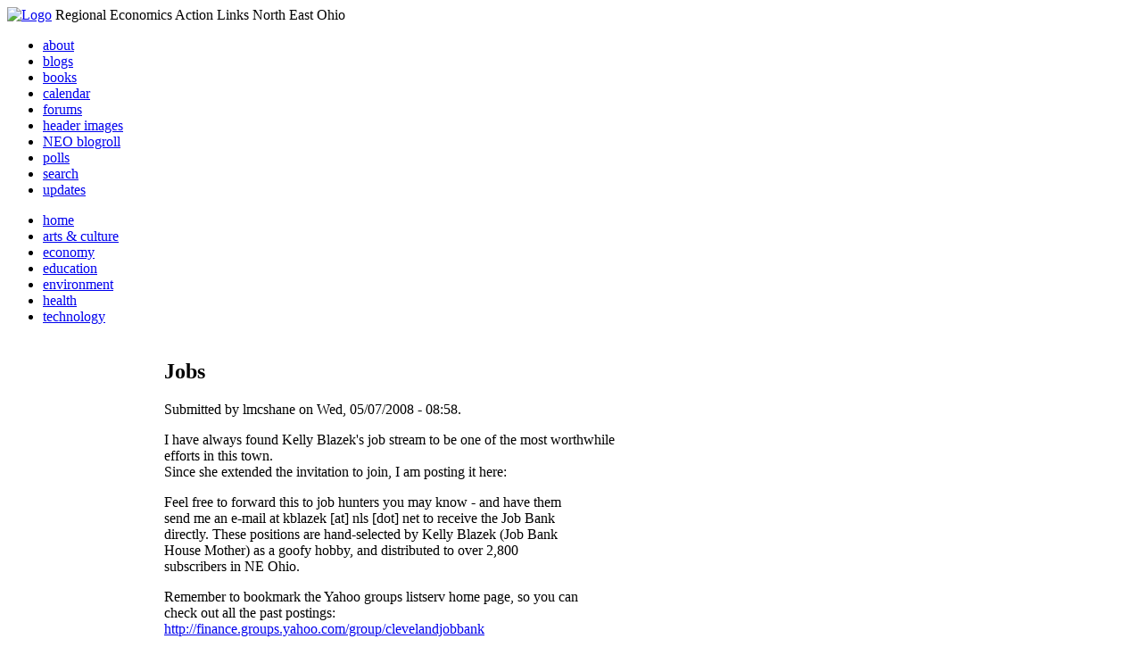

--- FILE ---
content_type: text/html; charset=utf-8
request_url: http://smtp.realneo.us/blog/lmcshane/jobs
body_size: 24601
content:
<!DOCTYPE html PUBLIC "-//W3C//DTD XHTML 1.0 Transitional//EN"
        "http://www.w3.org/TR/xhtml1/DTD/xhtml1-transitional.dtd">
<html xmlns="http://www.w3.org/1999/xhtml" lang="en" xml:lang="en">
<head>
<meta http-equiv="Content-Type" content="text/html; charset=utf-8" />
  <title>Jobs | REALNEO for all</title>
  <meta http-equiv="Content-Style-Type" content="text/css" />
  <meta http-equiv="Content-Type" content="text/html; charset=utf-8" />
<link rel="shortcut icon" href="/sites/realneo_theme_favicon.jpg" type="image/x-icon" />
  <style type="text/css" media="all">@import "/modules/aggregator/aggregator.css";</style>
<style type="text/css" media="all">@import "/modules/book/book.css";</style>
<style type="text/css" media="all">@import "/modules/node/node.css";</style>
<style type="text/css" media="all">@import "/modules/poll/poll.css";</style>
<style type="text/css" media="all">@import "/modules/system/defaults.css";</style>
<style type="text/css" media="all">@import "/modules/system/system.css";</style>
<style type="text/css" media="all">@import "/modules/user/user.css";</style>
<style type="text/css" media="all">@import "/sites/all/modules/cck/content.css";</style>
<style type="text/css" media="all">@import "/sites/all/modules/event/event.css";</style>
<style type="text/css" media="all">@import "/sites/all/modules/glossary/glossary.css";</style>
<style type="text/css" media="all">@import "/sites/all/modules/rsvp/rsvp.css";</style>
<style type="text/css" media="all">@import "/sites/all/modules/cck/fieldgroup.css";</style>
<style type="text/css" media="all">@import "/sites/all/modules/print/css/printlinks.css";</style>
<style type="text/css" media="all">@import "/modules/comment/comment.css";</style>
<style type="text/css" media="all">@import "/sites/realneo.us/themes/realneo_theme/style.css";</style>
  <script type="text/javascript" src="/misc/jquery.js"></script>
<script type="text/javascript" src="/misc/drupal.js"></script>
<script type="text/javascript" src="/sites/all/modules/dhtml_menu/dhtml_menu.js"></script>
<script type="text/javascript" src="/sites/all/modules/jquery_update/compat.js"></script>
<script type="text/javascript" src="/sites/all/modules/saveguard/saveguard.js"></script>
<script type="text/javascript" src="/sites/all/modules/spamspan/spamspan.compressed.js"></script>
<script type="text/javascript">Drupal.extend({ settings: { "dhtmlMenu": { "useEffects": 1 }, "saveguard": { "msg": "" }, "spamspan": { "m": "spamspan", "u": "u", "d": "d", "t": "t" } } });</script>
</head>
<body >
<div id="header">
      <a href="/" title="Index Page"><img src="/sites/realneo.us/files/realneo_theme_logo.crdownload" alt="Logo" /></a>
          <span id="site-slogan">Regional Economics Action Links North East Ohio</span>
    <br class="clear" />
</div>
<div id="top-nav">

<div id="secondary">
  <ul class="links"><li  class="first menu-1-1-3679"><a href="/About-REALNEO" class="menu-1-1-3679">about</a></li>
<li  class="menu-1-2-3679"><a href="/blog" class="menu-1-2-3679">blogs</a></li>
<li  class="menu-1-3-3679"><a href="/book" class="menu-1-3-3679">books</a></li>
<li  class="menu-1-4-3679"><a href="/event" class="menu-1-4-3679">calendar</a></li>
<li  class="menu-1-5-3679"><a href="/interests-for-a-sustainable-neo/sustainability" class="menu-1-5-3679">forums</a></li>
<li  class="menu-1-6-3679"><a href="/community-of-interest-links/realneo-header" class="menu-1-6-3679">header images</a></li>
<li  class="menu-1-7-3679"><a href="/aggregator" class="menu-1-7-3679">NEO blogroll</a></li>
<li  class="menu-1-8-3679"><a href="http://realneo.us/poll" title="realNEO polls" class="menu-1-8-3679">polls</a></li>
<li  class="menu-1-9-3679"><a href="/search" class="menu-1-9-3679">search</a></li>
<li  class="last menu-1-10-3679"><a href="/tracker" class="menu-1-10-3679">updates</a></li>
</ul></div>

<div id="primary">	
 <ul class="links"><li  class="first menu-1-1-3671"><a href="/" title="Home Page" class="menu-1-1-3671">home</a></li>
<li  class="menu-1-2-3671"><a href="/interests-for-a-sustainable-neo/arts-and-culture-0" class="menu-1-2-3671">arts &amp; culture</a></li>
<li  class="menu-1-3-3671"><a href="/interests-for-a-sustainable-neo/economy-0" class="menu-1-3-3671">economy</a></li>
<li  class="menu-1-4-3671"><a href="/interests-for-a-sustainable-neo/education-0" class="menu-1-4-3671">education</a></li>
<li  class="menu-1-5-3671"><a href="/interests-for-a-sustainable-neo/environment-0" class="menu-1-5-3671">environment</a></li>
<li  class="menu-1-6-3671"><a href="/interests-for-a-sustainable-neo/health-0" class="menu-1-6-3671">health</a></li>
<li  class="last menu-1-7-3671"><a href="/interests-for-a-sustainable-neo/technology-and-infrastructure-0" class="menu-1-7-3671">technology</a></li>
</ul></div>

</div>

<table id="content">
	<tr>
					<td class="sidebar" id="sidebar-left">
				<div id="block-search-0" class="block block-search">

  <h2>Search</h2>

  <div class="content"><form action="/blog/lmcshane/jobs"  accept-charset="UTF-8" method="post" id="search-block-form">
<div><div class="container-inline"><div class="form-item" id="edit-search-block-form-keys-wrapper">
 <input type="text" maxlength="128" name="search_block_form_keys" id="edit-search-block-form-keys"  size="15" value="" title="Enter the terms you wish to search for." class="form-text" />
</div>
<input type="submit" name="op" id="edit-submit" value="Search"  class="form-submit" />
<input type="hidden" name="form_id" id="edit-search-block-form" value="search_block_form"  />
</div>
</div></form>
</div>
</div>
<div id="block-user-0" class="block block-user">

  <h2>User login</h2>

  <div class="content"><form action="/blog/lmcshane/jobs?destination=node%2F4816"  accept-charset="UTF-8" method="post" id="user-login-form">
<div><div class="form-item" id="edit-name-wrapper">
 <label for="edit-name">Username: <span class="form-required" title="This field is required.">*</span></label>
 <input type="text" maxlength="60" name="name" id="edit-name"  size="15" value="" class="form-text required" />
</div>
<div class="form-item" id="edit-pass-wrapper">
 <label for="edit-pass">Password: <span class="form-required" title="This field is required.">*</span></label>
 <input type="password" name="pass" id="edit-pass"  maxlength="60"  size="15"  class="form-text required" />
</div>
<input type="submit" name="op" id="edit-submit" value="Log in"  class="form-submit" />
<div class="item-list"><ul><li><a href="/user/password" title="Request new password via e-mail.">Request new password</a></li></ul></div><input type="hidden" name="form_id" id="edit-user-login-block" value="user_login_block"  />

</div></form>
</div>
</div>
<div id="block-block-7" class="block block-block">

  <h2>Office of Citizen</h2>

  <div class="content"><div align="center">Rest in Peace,
<p><a href="/content/eternal-home-ed-hauser-realneo"> Eddy &quot;Citizen&quot; Hauser<br /> <img src="/sites/default/files/images/ed_hauser_tiny.jpg" alt="" /><br /> Read about Ed &hellip;</a></p>
</div>
</div>
</div>
<div id="block-dhtml_menu-1" class="block block-dhtml_menu">

  <h2>Navigation</h2>

  <div class="content">
<ul class="menu dhtml_menu menu-root">
<li class="menutitle expanded" id="menu-sub496" ><a href="/node/add">Create Content</a><div class="submenu" id="sub496" >

<ul class="menu dhtml_menu">
  <li class="leaf"><a href="/node/add" title="Post a Blog entry, Book page, Event, Forum topic, Image, Page, Poll, or Story">more...</a></li>

</ul>

</div>
</li>
  <li class="leaf"><a href="/tracker">Recent posts</a></li>
  <li class="leaf"><a href="/search">Search</a></li>
<li class="menutitle collapsed" id="menu-sub465" ><a href="/aggregator">News aggregator</a><div class="submenu" id="sub465" style="display: none;">

<ul class="menu dhtml_menu">
  <li class="leaf"><a href="/aggregator/sources">Sources</a></li>

</ul>

</div>
</li>

</ul>
</div>
</div>
<div id="block-user-2" class="block block-user">

  <h2>Who&#039;s new</h2>

  <div class="content"><div class="item-list"><ul><li>Randino</li><li>Fran</li><li>Audrey</li><li>glkanter</li><li>Slavic Village ...</li></ul></div></div>
</div>
<div id="block-node-0" class="block block-node">

  <h2>Subscribe</h2>

  <div class="content"><a href="/node/feed" class="feed-icon"><img src="/misc/feed.png" alt="Syndicate content" title="Syndicate content" width="16" height="16" /></a></div>
</div>
			</td>
				
				<td class="main-content" id="content-both">
									<h2 class="content-title">Jobs</h2>
												
								
								
								
				<!-- start main content -->
				<div class="node">
      <div class="info">Submitted by lmcshane on Wed, 05/07/2008 - 08:58.</div>
  <div class="content">
  <p>I have always found Kelly Blazek's job stream to be one of the most worthwhile efforts in this town.&nbsp; <br />Since she extended the invitation to join, I am posting it here:</p>
<p>Feel free to forward this to job hunters you may know - and have them <br />send me an e-mail at kblazek [at] nls [dot] net to receive the Job Bank <br />directly. These positions are hand-selected by Kelly Blazek (Job Bank <br />House Mother) as a goofy hobby, and distributed to over 2,800 <br />subscribers in NE Ohio. </p>
<p>Remember to bookmark the Yahoo groups listserv home page, so you can <br />check out all the past postings: <br /><a href="http://finance.groups.yahoo.com/group/clevelandjobbank" target="_blank">http://finance.groups.yahoo.com/group/clevelandjobbank</a> </p>
<p>P &nbsp;U &nbsp;B &nbsp;L &nbsp;I &nbsp;C &nbsp;  <br />R &nbsp;E &nbsp;L &nbsp;A &nbsp;T &nbsp;I &nbsp;O &nbsp;N &nbsp;S </p>
<p>PUBLIC RELATIONS ACCOUNT EXECUTIVE  FRISTOE &amp; CARLETON EXECUTIVE  <br />SEARCH <br />Reference Number: <a href="/callto:+101561519">01561519</a> <br />Leading Cleveland Integrated Marketing Communications Firm seeks a  <br />seasoned Public Relations Account Executive to lead F1000  <br />International clients. We are seeking: A passion for understanding  <br />business-to-business products technology marketing and communications  <br />challenges Exceptional writing and media relations skills and Solid  <br />account management skills. Responsibilities include: Managing  <br />multiple projects; working cooperatively with many bosses clients and  <br />colleagues; driving ongoing projects toward benchmark  <br />accomplishments; ensuring attention to detail deadlines and  <br />organization Writing about business-to-business technology complex  <br />ideas and issues in the form of white papers case histories technical  <br />articles newsletter articles annual reports speeches posters op-eds  <br />and/or e-mail pitches Developing media relations plans and securing  <br />opportunities for the client in trade and news media The successful  <br />person in this role will have many opportunities to grow in his/her  <br />career execute many different kinds of writing learn about business- <br />to-business products and technologies attend trade shows plan events  <br />as well as manage some public affairs initiatives. <br />Location: Cleveland, OH United States of America <br />Salary: $40,000.00 - $50,000.00 / $0.00/hr - $0.00/hr <br />Apply online at:  <br /><a href="http://employment.topechelon.com/web77391/jobseeker/sSetup.asp?" target="_blank">http://employment.topechelon.com/web77391/jobseeker/sSetup.asp?</a> <br />runsearch=1&amp;spJobAdId=<a href="/callto:+101561519">01561519</a> </p>
<p>M &nbsp;A &nbsp;R &nbsp;K &nbsp;E &nbsp;T &nbsp;I &nbsp;N &nbsp;G  </p>
<p>VICE PRESIDENT, MARKETING &amp; COMMUNICATIONS - CLEVELAND INSTITUTE OF  <br />ART <br />The Cleveland Institute of Art invites applications for the position  <br />of Vice President, Marketing &amp; Communications. Responsibilities  <br />include the strategic development and implementation of an integrated  <br />marketing communications and branding program to position The  <br />Cleveland Institute of Art as a national leader in visual arts  <br />education. The Vice President of Marketing and Communications  <br />supervises the marketing and communications team and manages the  <br />Institute's communications to and relationships with its numerous  <br />internal and external audiences. <br />The successful candidate will have a minimum of a bachelor's degree  <br />(master's desirable) and at least 8 to 10 years of relevant marketing  <br />and communications experience with proven abilities in branding  <br />strategies. It is preferred that the ideal candidate have art-related  <br />experience with some national and/or international exposure. He or  <br />she should be a strategic thinker/visionary-capable of developing and  <br />executing the overall marketing strategy and articulation of the  <br />Institute's brand consistent with the organization's mission and  <br />vision. <br />The Cleveland Institute of Art was established in 1882. Over the  <br />years it has earned a reputation for being among the top ten  <br />professional colleges of art and design in the country. It is  <br />accredited by North Central Association of Colleges and Schools and  <br />the National Association of Schools of Art and Design and is also a  <br />member of the Association of Independent Colleges of Art and Design  <br />and the Northeast Ohio Council on Higher Education. With an  <br />enrollment of about 500 students, the Institute itself is a small  <br />artistic community. <br />For additional information, please forward your CV or resume, or  <br />contact: <br />Larry Imely, President <br />paul/lawrence associates <br />1330 Corporate Drive <br />Hudson, OH 44236 USA <br />E-mail : limely [at] paul-lawrence [dot] com <br />Fax : <a href="/callto:+1330-463-0301">330-463-0301</a> </p>
<p>MARKETING MANAGER &nbsp;TWO POSITIONS OPEN - LUBRIZOL <br />Requisition ID &nbsp;1829 &nbsp; <br />Location &nbsp;Brecksville &nbsp; OH &nbsp; <br />&nbsp;Each position will interface across functions to facilitate and lead  <br />business initiatives that result in differentiating Lubrizol as a  <br />supplier in the coatings target markets. The successful candidate  <br />will develop a comprehensive understanding of current market trends  <br />and customer needs that result in product offerings and value  <br />propositions we can offer to drive profitable business growth.  <br />Open positions:  <br />1) Marketing Manager  Paints, Coatings, and Adhesives  <br />2) Marketing Manager  Graphic Arts  <br />DUTIES AND RESPONSIBILITIES:  <br /> Identify and develop target markets through value and opportunity  <br />analysis; take the necessary actions in order to become the  <br />differentiated leader.  <br /> Develop, obtain, understand and manage market trends and  <br />opportunities for customers in a proactive manner by understanding  <br />the customer's needs and business.  <br /> Determine strengths and build on those strengths by focusing on  <br />identifying new growth opportunities in order to migrate the  <br />Performance Coatings business to become a more proactive solutions  <br />provider leader.  <br /> Identify any gaps we may have with our current capabilities and  <br />develop action plans to address those gaps.  <br /> Lead and facilitate several business development growth projects.  <br /> Depending on the experience of the candidate, there is the  <br />potential for global responsibility and leadership of a small global  <br />team.  <br />SKILLS, QUALIFICATIONS, EXPERIENCE, SPECIAL PHYSICAL REQUIREMENTS:  <br /> Bachelor's degree in business, marketing, chemistry, or chemical  <br />engineering.  <br /> Minimum 8 years of strategic marketing and business development  <br />experience.  <br /> Commercial development acumen including value chain analysis,  <br />customer needs analyses, value proposition.  <br /> Excellent verbal and written communication skills.  <br /> Demonstrated leadership and team facilitating skills.  <br /> Demonstrated ability to work in a matrix organization and business  <br />team environment.  <br /> Strong leadership and interpersonal skills in order to drive  <br />results through cross functional environments.  <br />CONSIDERED A PLUS:  <br /> MBA.  <br /> Experience in the coatings and/or related industries.  <br /> International Experience.  <br />SALARY RANGE: $90,000 TO $150,000  <br />DOMESTIC RELOCATION  <br />BONUS ELIGIBLE &nbsp; <br />Apply online at: &nbsp; <br /><a href="https://lubrizol.recruitmax.com//main/careerportal/candidate_update.cf" target="_blank">https://lubrizol.recruitmax.com//main/careerportal/candidate_update.cf</a> <br />m?szOrderID=1829&amp;szCoverLetter=yes </p>
<p>COSE MARKETING COMMUNICATIONS MANAGER &nbsp;- GREATER CLEVELAND PARTNERSHIP <br />Job ID: MM508 &nbsp;Date Posted: &nbsp;04/30/2008 &nbsp; <br />Job Level: &nbsp;Experienced (3-5 Years) Shift: &nbsp;  <br />Reports To: &nbsp;Director, COSE Marketing Travel Involved: &nbsp;None  <br />Education: &nbsp;Bachelors Degree  <br />Salary: $45-50K Year,$50-55K Year,$55-60K  <br />The COSE Marketing Communications Manager (products and sales) serves  <br />as an account executive/project manager to oversee marketing  <br />communications, advertising and member communications needs for the  <br />products team including health insurance, workers' compensation,  <br />wellness, gas, electric, office supplies, and other products. The  <br />ideal candidate will work with internal clients to develop marketing  <br />communications plans to support the overall marketing strategy. <br />Essential Functions <br />Develop marketing communications plans to support COSE's overall  <br />strategic marketing plan, with emphasis on products and sales.  <br />Write and edit copy for marketing collateral pieces and e- <br />communications.  <br />Develop concepts to promote various products, seeing projects through  <br />from concept through completion.  <br />Provide creative and communications counsel to internal clients.  <br />Uphold and maintain adherence to identity guidelines.  <br />Manage heavy work flow and tight deadlines, often interacting with  <br />external vendors.  <br />Work with internal PR counsel on releases and promotion of various  <br />products.  <br />Ensure that projects are completed within budget.  <br />Track and report on results of marketing communications programs.  <br />Support Director of Marketing in segmenting, targeting, and  <br />identifying markets and development of pricing when necessary.  <br />Other job-related duties as assigned.  <br />PREFERRED EDUCATION, SKILLS AND EXPERIENCE: <br />3-7 years related work experience. (3 years of marketing  <br />communications experience required.)  <br />Bachelor's degree in marketing communications or related field.  <br />Long-term and short-term planning skills.  <br />Strong, demonstrated written and verbal communication skills.  <br />Customer service/account executive mindset and proven experience.  <br />Experience managing printed marketing communications materials,  <br />working from concept, writing, design to production.  <br />Must have hands-on experience developing and executing marketing  <br />plans.  <br />Ability to manage multiple clients and multiple projects,  <br />prioritizing workload as needed.  <br />Strong technology skills including high proficiency in MS Office  <br />Programs. &nbsp; <br />HOW TO APPLY <br />Please send your resume and cover letter with salary requirements to: <br />Greater Cleveland Partnership/COSE <br />Attn: Human Resources (MM508) <br />The Higbee Building <br />100 Public Square, Suite 210 <br />Cleveland, OH 44113 <br />careers [at] gcpartnership [dot] com <br />(Please include Job ID or title when applying for consideration. </p>
<p>MARKETING MANAGER &nbsp;- FORTEC MEDICAL <br />Date Posted: &nbsp;04/24/2008 &nbsp; <br />ForTec Medical, Inc. was founded in 1988 with the mission of  <br />supplying advanced medical laser systems to hospitals, surgical  <br />centers, and medical offices. Today, ForTec is the market leader in  <br />medical lasers, providing full service rental solutions on a &quot;per  <br />case&quot; basis and exceeding our customer's expectations through the  <br />delivery of customized medical laser services.  <br />This is an OUTSTANDING PROFESSIONAL OPPORTUNITY FOR an individual to  <br />manage ForTec's marketing and communication programs and support the  <br />Company's strategic direction and objectives. <br />Manages the development, implementation and distribution of marketing  <br />communications programs  <br />Collaborates with Director of Business Development on new product  <br />introductions to clients  <br />Monitors competitors' marketing activities and products  <br />Manages production costs and advertising expenditure  <br />Collaborates with sales management to develop effective marketing  <br />communications programs  <br />Coordinates marketing activities for all ForTec Companies  <br />Analyzes marketing initiatives and recommends changes  <br />Manages Corporate website design  <br />Coordinates successful trade shows and annual sales meeting  <br />Manages the activities of the Marketing Coordinator and Marketing  <br />Assistant  <br />Special projects as requested  <br />Qualifications <br />Bachelor's degree in marketing or related field required  <br />Five+ years experience in advertising, direct/electronic marketing,  <br />sales support and trade show coordination  <br />Healthcare experience preferred  <br />Previous supervisory experience required  <br />Experience with customer relationship management programs (CRM)  <br />preferred  <br />&nbsp;Working knowledge of Microsoft Office  <br />Knowledge of internet marketing  <br />Demonstrated ability to manage multiple projects and details  <br />simultaneously  <br />Performs well under pressure; delivers results; meets deadlines  <br />Creative and self-directed/motivated &nbsp; <br />Excellent oral and written communication skills &nbsp; <br />Apply to: &nbsp; nporcelli [at] fortecmedical [dot] com &nbsp; </p>
<p>PROMOTIONS COORDINATOR  CBS RADIO <br />CBS Radio is accepting applications for a Promotions Coordinator to  <br />assist in the promotion department. &nbsp;Responsibilities include  <br />implementing all aspects of contesting; creating client promotions,  <br />maintaining station databases, coordination of departmental  <br />communications systems, and coordinating and executing station on- <br />site promotions and live broadcasts, assist with updating website  <br />content (photos, graphics, event listings etc.). &nbsp;The most successful  <br />candidates will have solid organizational skills; ability to  <br />multitask in a fast-paced environment; strong written, verbal and  <br />interpersonal communications skills; creative ideas; and computer  <br />skills (Microsoft Word, Excel, Illustrator and Adobe Photoshop). Must  <br />have clean driving record. &nbsp; <br />We are looking for an outgoing, hard working and creative individual  <br />to join our promotions team. &nbsp;Responsibilities include working on  <br />location at radio station events, live broadcasts, interacting with  <br />listeners and some clerical duties. &nbsp; Ideal candidate is energetic,  <br />efficient and capable of multi-tasking in a lively fast paced  <br />environment.  <br />Requirements <br />The right candidate will be a team player who takes initiative with  <br />excellent written and verbal communication skills. All employees are  <br />expected to bring a positive attitude to the work place and be  <br />cheerful, cooperative and productive and to perform other such duties  <br />as may be required for the efficient operations of the stations. &nbsp;To  <br />perform this job successfully, you must be able to perform each  <br />essential duty satisfactorily. &nbsp;The right candidate: <br />Must be proficient in Microsoft Office (i.e. Word, Excel, Outlook,  <br />Power Point)  <br />Must be a professional and a proven team player with customer focus  <br />Must be able to work days/evenings/weekends <br />Great driving record required <br />College Degree preferred, marketing or communications a plus <br />Apply online at: <a href="http://www.cbsradio.com/" target="_blank">www.cbsradio.com</a> or to the stations at 1041 Huron  <br />Road, Cleveland, OH &nbsp;44115, attn: &nbsp;H/R Promotions &nbsp;CBS Radio is an  <br />Equal Opportunity Employer. </p>
<p>M &nbsp;E &nbsp;D &nbsp;I &nbsp;A &nbsp;, &nbsp; &nbsp; <br />W &nbsp;R &nbsp;I &nbsp;T &nbsp;I &nbsp;N &nbsp;G &nbsp;, <br />E &nbsp;D &nbsp;I &nbsp;T &nbsp;O &nbsp;R &nbsp;I &nbsp;A &nbsp;L </p>
<p>COPYWRITER  ROSENBERG ADVERTISING <br />Rosenberg Advertising, a mid-size agency located in Lakewood, Ohio,  <br />is looking for a full-time copywriter with two or more years agency  <br />experience. <br />This pivotal role requires someone with excellent writing skills, who  <br />can think creatively, likes brainstorming and works well within a  <br />team. A diverse workload includes writing for a variety of consumer,  <br />service and B2B accounts (both local and national) print, radio,  <br />television and online. <br />Competitive compensation. To learn more about us, visit  <br /><a href="http://www.rosenbergadv.com/" target="_blank">www.rosenbergadv.com</a>. Please send your resume and samples to  <br />rob [at] rosenbergadv [dot] com. </p>
<p>DIRECTOR OF MEDIA &nbsp;- POINT TO POINT COMMUNICATIONS <br />Date Posted: &nbsp;04/29/2008 &nbsp; <br />Location: Beachwood, OH US &nbsp;Job Type: &nbsp;Full Time &nbsp; <br />Have passion? Driven to grow your own media department? Let's talk!  <br />Point to Point, a nationally recognized Cleveland based advertising  <br />agency seeks a Director of Media. The ideal candidate is comfortable  <br />with the day-to-day details of planning/buying and driven to find new  <br />ways to connect to consumers and businesses.  <br />Candidates must have 10+ years of agency experience with a proven  <br />history of media leadership. Healthcare and building products  <br />knowledge is a plus.  <br />Please include your salary requirements in your cover letter.  <br />Contact: heyreadthis [at] buildamovement [dot] com  </p>
<p>MANAGING EDITOR - MEDICAL ECONOMICS <br />Medical Economics, a biweekly practice management magazine for  <br />physicians, seeks a Managing Editor to join its award-winning staff.  <br />Seeking a highly organized, deadline-conscious, &nbsp;self-starter.  <br />Minimum of 5 years experience. InDesign/InCopy and Word preferred. <br />Qualifications:  <br />The ideal candidate should have at least 5 years experience in the  <br />field of journalism, with a business (management, financial, or  <br />legal) and/or medical background preferred; <br />have a four-year degree in journalism, English, communications or  <br />other relevant field or commensurate experience; proficiency with  <br />desktop publishing software and knowledgeable <br />in the use of effective graphic design. The candidate also should  <br />possess excellent organizational skills, have the ability to work in  <br />a fast-paced, deadline-oriented environment;  <br />have excellent written and oral communication skills; be self- <br />motivated and able to work independently. <br />How to Apply: &nbsp;Interested? To apply for this position, please send  <br />your resume, cover letter, and 3 samples of your best work via e-mail  <br />as a text file or a Microsoft Word 6.0 document to: &nbsp; <br />jobsclev [at] advanstar [dot] com &nbsp; Reference job code: ME:MEDEC/TS <br />You may send your resume via mail to: <br />Barbara Nieser <br />Human Resources <br />24950 Country Club Blvd., Ste. 200 <br />North Olmsted, OH &nbsp;44070 <br />FAX: &nbsp;<a href="/callto:+1440-826-2805">440-826-2805</a> </p>
<p>SENIOR EDITOR - HEALTHCARE CENTRALIZED CONTENT GROUP - ADVANSTAR <br />Office Location: &nbsp;North Olmsted, OH <br />Advanstar Communications is seeking Senior Editors/Writers for the  <br />Centralized Content Group for the company's healthcare publications.  <br />Primary responsibilities include building positive <br />relationships with key opinion leaders and publicaton editors,  <br />interviewing/writing for a variety of media (print, audio, video,  <br />web), editing, proofing/copyediting, and covering conferences  <br />and other assignments. Expertise in physician, pharmacist, and/or  <br />managed care a big plus. <br />Qualifications: <br />Ideal candidate should have at least 5 years experience in the field  <br />of journalism, with a medical/clinical background preferred and/or  <br />expertise in business (management, financial,  <br />or legal): have four-year degree in journalism, English,  <br />communicatioins or other relevant field or commensurate experience;  <br />proficiency with desktop publishing software and  <br />knowledgeable in the use of effective graphic design. The candidate  <br />also should possess excellent organizational skills, have the ability  <br />to work in a fast-paced, deadline-oriented <br />environment; have excellent written and oral communications skills;  <br />be self-motivated and able to work independently and with minimal  <br />direction. <br />How to Apply: <br />Interested? To apply for this position, please send your resume,  <br />cover letter, and 3 samples of your best work via e-mail as a text  <br />file or a Microsoft Word 6.0 document to: &nbsp; <br />jobsclev [at] advanstar [dot] com &nbsp; Reference job code: SR:CCG/TS <br />You can send you resume via mail to: <br />Barbara Nieser <br />Human Resources <br />24950 Country Club Blvd., Ste. 200 <br />North Olmsted, OH &nbsp;44070 <br />FAX: &nbsp;<a href="/callto:+1440-826-2805">440-826-2805</a> </p>
<p>DIRECTOR OF WEB DEVELOPMENT AND INTERACTIVE MEDIA  JOHN CARROLL  <br />UNIVERSITY <br />JobID# 144 <br />University Marketing and Communications, a division of University  <br />Advancement, seeks a highly skilled Director of Web Development and  <br />Interactive Media, who is responsible for leading, developing and  <br />driving the University's web site including content and interactive  <br />marketing strategies to create, support and sustain a consistent  <br />University online experience. The Director will provide strategic  <br />vision while overseeing University web site content and design;  <br />developing strategies for electronic communications and managing  <br />their implementation. An important goal for the upcoming year will be  <br />to drive more traffic to the University's website and more directly  <br />integrate the various units with one another. The Director will  <br />ensure clear and consistent messaging and design tied to the  <br />University's mission and strategic vision; keep up-to-date with new  <br />technologies and tools; collaborate closely with the Chief  <br />Information Officer and Information Services division of the  <br />University, as well as other divisions and departments throughout the  <br />University, to manage web-based communications projects. This  <br />individual will be responsible for developing and translating  <br />integrated and interactive web technology, such as video and audio,  <br />flash programming, animation, interactive forms and database  <br />implementation. In working with key university constituencies, this  <br />individual will also provide counsel and tactical support to guide,  <br />assist, and train the many academic and administrative divisions of  <br />the university in the proper layout, graphic design and navigation  <br />scheme for overall web identity. Other key responsibilities include  <br />generating, publishing and translating content in various online and  <br />digital environments for key constituencies and across university web  <br />properties, driving timely content development to support marketing  <br />and communications goals, coordinating web assignments and project  <br />management with key stakeholders, and serving as liaison with other  <br />3rd party vendors as needed to evolve website information navigation,  <br />usability and lifecycles. Considerable knowledge of, and expertise  <br />in, web-based applications is required. Experience with Macintosh and  <br />Windows platforms is required, as well as proficiency in Hypertext  <br />Markup Language (HTML), Flash, Adobe Photoshop, Adobe Acrobat, MS  <br />Office, desktop publishing applications and content management  <br />systems. Experience with Adobe Dream Weaver, PHP, XML, CSS and Java  <br />scripting is preferred. Strong competency in the implementation and  <br />maintenance of basic and advanced web technologies, environments and  <br />languages, such as XML, Photoshop, Flash, CSS, basic knowledge of  <br />ASP, is required. Web-editing software systems, Email software,  <br />Microsoft Windows, Microsoft Office, including Microsoft Access, FTP  <br />software, Google, digital and video camera technology / basic  <br />photography skills, QuickTime / video streaming software, scanning  <br />equipment, basic InDesign, PageMaker, PowerPoint, is also required.  <br />The Director of Web Development and Interactive Media reports to the  <br />Director of University Marketing and Communications and supervises  <br />the Web Development Specialist. Orchestrate the vision and execution  <br />of the integrated web marketing and interactive communications  <br />strategies to achieve high standards in design, innovation, content,  <br />technology, interactivity, and ease of use of JCU web  <br />properties. Lead the University's web strategies. Work closely with  <br />fellow marketing and communications team members to effectively  <br />manage content and messaging on websites. Leverage the online  <br />experience toward building a memorable and engaging brand  <br />identity. Work closely with University's Chief Information Officer  <br />and the Information Services division team and other stakeholders to  <br />proactively evolve the web infrastructure. Monitor industry best  <br />practices of web marketing and communications to propose for adoption  <br />and implementation.  <br />&nbsp;REQUIREMENTS:  <br />A Bachelor's degree in an applicable field of study. 7-10 years  <br />experience in web development and interactive online project  <br />management. Excellent organizational development, management, and  <br />interpersonal skills. Demonstrated contribution within integrated  <br />and interactive web-based marketing environments with a strong  <br />working knowledge of web development and design. Experience in  <br />managing web development project lifecycles. Extensive knowledge of  <br />related technologies such as portals, content management and  <br />knowledge management tools, as well as with various  <br />databases. Strong understanding of the existing and changing digital  <br />and web landscape in web authoring, image editing, and page layout  <br />software. Knowledge of social networking and web 2.0 trends and best  <br />practices a plus. Experience with web analytics tools also an  <br />advantage. Ability to supervise and train employees, to include  <br />organizing, prioritizing, and scheduling work assignments. Ability  <br />to communicate effectively, both orally and in writing. Ability to  <br />develop, plan, and implement short and long range goals. Strong  <br />interpersonal and communication skills and the ability to work  <br />effectively with a wide range of constituencies in a diverse  <br />community. Ability to provide technical training to staff and/or  <br />students in area of expertise. Ability to develop and implement  <br />strategic plans and programs in area of expertise. Ability to  <br />interpret, adapt, and apply guidelines and procedures.  <br />&nbsp;Please submit your materials electronically using our on-line  <br />application. &nbsp;The process requires that you complete our online  <br />application and attach an electronic version of your cover letter and  <br />resume (same document) to your submission. &nbsp; At this time we can  <br />accept PDF (.pdf), Word (.doc) or .txt documents. &nbsp;Click on the link  <br />below to apply <br /><a href="https://secure.jcu.edu/hr/jcuapply.asp?ID=144" target="_blank">https://secure.jcu.edu/hr/jcuapply.asp?ID=144</a> </p>
<p>WEB DESIGNER/DEVELOPER  NAS RECRUITMENT COMMUNICATIONS <br />Job Code: H5CL320 <br />Major advertising agency is seeking a Flash Designer/Developer with a  <br />solid portfolio to join our Marketing Department. You will be working  <br />on our corporate websites both internal and external. We are seeking  <br />a team player to work in a collaborative environment. <br />As an integral part of our marketing web development team you will  <br />help design and develop interactive applications and user experiences  <br />from concept through to completion. We are looking for a developer  <br />who has a combination of strong Flash and HTML development skills and  <br />creative experience. You must be able to think out of the box. <br />To be successful in this position you will need: <br />2+ years web/interactive development experience <br />Strong Flash and Actionscript development skills <br />Working knowledge of HTML, JavaScript, AJAX, xHTML, CSS, XML <br />Strong foundation in visual/interface design, motion graphics and UI  <br />design <br />Experience working directly with clients to execute creative solutions <br />Experience doing programmatic animation <br />If you have 2+ years of Flash design and Actionscripting experience  <br />and are looking for an exciting opportunity to demonstrate and  <br />advance your skills, come and join our team. This position is located  <br />in suburban Cleveland (OH) - no relocation assistance provided. <br />Apply online at: &nbsp; <br /><a href="http://www.nasrecruitment.com/Careers/Opportunities.html" target="_blank">http://www.nasrecruitment.com/Careers/Opportunities.html</a> </p>
<p>ASSISTANT PRODUCER  WCPN IDEASTREAM WVIZ <br />Job Posted: April 25, 2008  <br />APPLICATION DEADLINE: MAY 9, 2008  <br />Reports to: Director of Production &amp; Special Projects  <br />Wanted: resourceful, ambitious, intelligent college grad to help  <br />create award-winning content for television, radio and web. &nbsp;If you  <br />are hungry for a career in journalism and production this is a sweet  <br />opportunity at a dynamic organization. &nbsp;Duties include researching,  <br />writing, and some hands-on production (field, studio &amp; edit). &nbsp;And,  <br />yes, there are some clerical duties. &nbsp; <br />Essential duties and responsibilities:  <br />Perform assistant producer duties such as: booking &amp; receiving  <br />guests, supporting host/reporter performance, assisting with  <br />producing, both field and studio, as well as assisting with  <br />production design and pitching ideas.  <br />Perform research duties including program, segment, and story  <br />research, gathering and organizing information, fact checking and  <br />script writing.  <br />Perform administrative support duties for program or project  <br />production including phones, emails, fax distribution, internal  <br />communication, purchasing, and correspondence as necessary for  <br />producer(s) or management.  <br />Maintain meaningful program or project-related relationships with  <br />regional, state and national sources.  <br />Awareness of critical community issues, trends, and leadership.  <br />Participate in on-air fundraising as needed.  <br />Qualifications  <br />Working knowledge of basic office applications. &nbsp;Awareness of  <br />evolving media production techniques and equipment. &nbsp;Well organized  <br />and demonstrates the ability to multi-task and prioritize in a high  <br />pressure environment. &nbsp;Demonstrated strong ability to conduct  <br />research, compile and organize information. Managing multiple  <br />priorities and successfully completing assignments on deadline. &nbsp; <br />Strong oral and written communication skills. Ability to consistently  <br />work well with others, demonstrating at all times respect for the  <br />diverse constituencies of public broadcasting. &nbsp; <br />Experience: Entry level experience in broadcast news and/or  <br />production. &nbsp;Experience preferred. &nbsp; <br />Education: Bachelor's degree from an accredited college or university  <br />or equivalent experience.  <br />Essential Physical Demands and Working Environment:  <br />Ability to see, communicate, hear and utilize electronic  <br />communication devices.  <br />Qualified candidates must submit a cover letter and resume via email  <br />to:  <br />HR [at] ideastream [dot] org  <br />Or to the following address:  <br />Attn: Human Resources  <br />WVIZ/PBS and WCPN 90.3 ideastream  <br />Idea Center  <br />1375 Euclid Ave.  <br />Cleveland, OH 44115  </p>
<p>D E V E L O P M E N T , <br />N O N &nbsp;- P R O F I T </p>
<p>DIRECTOR OF CORPORATE SPONSORSHIPS  CLEVELAND ORCHESTRA <br />The Cleveland Orchestra currently has an opening for a Director of  <br />Corporate Sponsorships. &nbsp;This position is responsible for generating  <br />support from the Orchestra's corporate constituencies particularly in  <br />the area of marketing sponsorships and promotional partnerships that  <br />place importance on meeting the corporations' business objectives and  <br />community initiatives. &nbsp;This position is responsible for achieving  <br />Annual Fund goals for the Corporate Division and the Department's  <br />overall goal for sponsorships in excess of $2.5 million. &nbsp; <br />Additionally, the Director integrates sponsorship activities with our  <br />Miami, New York and European Residencies, and with other Tour sponsor  <br />opportunities. <br />The position reports to the Director of the Annual Fund and  <br />supervises a Development Associate.  <br />The qualified candidate will have a Bachelor's Degree and 5 years of  <br />development or marketing sponsorship experience, and a working  <br />knowledge of the Cleveland business community, with a proven track  <br />record of accomplishment. &nbsp;Excellent strategic, written and oral  <br />communication skills are required. &nbsp;Additionally, strong planning,  <br />problem-solving and analytical skills are necessary as is the ability  <br />to deal effectively with people at all levels of the organization. &nbsp; <br />We offer an excellent salary and benefits package, in addition to the  <br />opportunity to work with a world-renowned Orchestra. &nbsp;Interested  <br />applicants submit resume to (EOE): <br />Human Resources <br />THE CLEVELAND ORCHESTRA <br />11001 Euclid Avenue <br />Cleveland, Ohio &nbsp;44106 <br />FAX: &nbsp;<a href="/callto:+1%28216%29%20791-4166">(216) 791-4166</a> <br />hr [at] clevelandorchestra [dot] com </p>
<p>CAMPAIGN COORDINATOR  UNITED WAY OF CLEVELAND <br />Manages the fund raising process for a specific area of the  <br />campaign. &nbsp;Participates in planning, organizing, and evaluating  <br />programs. &nbsp;Staffs volunteer committees. &nbsp;Directs activities of  <br />support staff and loaned executives. &nbsp; <br />Assists in developing strategies and tactics necessary to meet the  <br />objectives of the area's work plan. &nbsp;Participates in developing and  <br />implementing strategies targeting high potential  <br />accounts/contributors. <br />Re-secures and expands the current base of givers, develops new  <br />giving accounts, and helps develop strategies for various segments of  <br />contributors. <br />Monitors accounts and prepares progress reports. <br />Accompanies loaned executives and volunteers on key account calls.  <br />May provide personal year-round staffing and campaign responsibility  <br />for selected major accounts. <br />Staffs, recruits, and orients volunteers. &nbsp;Organizes meetings and  <br />drafts minutes. <br />JOB RELATIONSHIPS: <br />Frequent contact with committee volunteer leaders, business and  <br />governmental CEOs, loaned executives, employee campaign managers, and  <br />UWS staff. <br />QUALIFICATIONS:  <br />Combination of education and experience normally represented by a  <br />Bachelor's Degree or equivalent and one to two years of related  <br />experience. Requires analytical thinking, reasoning, creativity,  <br />troubleshooting and problem solving. <br />Apply to: <br />Jackie Skalba <br />Human Resources Manager <br />United Way of Greater Cleveland <br />1331 Euclid Avenue <br />Cleveland, OH &nbsp; &nbsp;44115 <br /><a href="/callto:+1216-436-2256">216-436-2256</a> (fax) <br />jskalba [at] uws [dot] org </p>
<p>SENIOR DEVELOPMENT ASSOCIATE  WKSU FM <br />Plan, coordinate, and implement fund raising activities designed to  <br />increase and secure donor response. May include direct mail  <br />solicitation, phonathon coordination, donor recognition and benefits,  <br />underwriting, etc.  <br />Identify, cultivate, and solicit prospects for gifts.  <br />Recruit and train volunteers to assist with fund raising efforts.  <br />Conduct research to determine needs; may develop and write grant  <br />proposals seeking support of those needs.  <br />May manage donor prospects within assigned area.  <br />Assist in planning and developing special projects relative to  <br />interests of prospects.  <br />May develop printed materials for marketing efforts; may develop  <br />advertising media and conduct special promotional events; may write  <br />speeches and fund drive scripts.  <br />Provide support to professional development staff.  <br />Perform related duties as assigned. &nbsp; Act as liaison for the  <br />station's community advisory council, which is comprised of 30  <br />business leaders throughout our listening area. Research, write, and  <br />submit grant proposals and other executive communications. Other  <br />responsibilities include planning executive events, writing and  <br />coordinating the publication of development-related print pieces, and  <br />performing other duties as assigned. <br />Requirements: <br />Bachelor's degree in a relevant field; two to three years successful  <br />fund raising experience. Skill in written and interpersonal  <br />communication; public relations, protocol. <br />To Apply: <br />Visit our job site at jobs.kent.edu/applicants/Central? <br />quickFind=<a href="/callto:+1183101">183101</a> </p>
<p>DIRECTOR OF GIFT PLANNING  CLEVELAND FOUNDATION <br />APPLICATION DEADLINE MAY 9 <br />The director of gift planning reports to the vice president for gift  <br />planning and donor relations and is responsible for managing the  <br />foundation's development program. The Cleveland Foundation is  <br />committed to increasing the endowment for the benefit of Greater  <br />Cleveland. <br />Primary duties and responsibilities  <br />Cultivate relationships with qualified, active prospective donors and  <br />professional advisors to increase charitable gifts to the foundation  <br />Manage expansion and implementation of professional advisor  <br />cultivation program  <br />Work with gift planning staff to identify and maintain relationships  <br />with portfolio of professional advisors regarding foundation's  <br />charitable giving and services  <br />Oversee the implementation of an action plan for increasing planned  <br />gifts through targeted mailings, seminars, stewardship, and related  <br />activities  <br />Supervise gift planning officers, who will report directly to the  <br />director of gift planning  <br />Manage planned gift administration including the supervision of a  <br />gift planning associate  <br />Develop and oversee ongoing training for staff  <br />Contribute significantly to the development of content for the  <br />marketing and communications efforts directed at professional  <br />advisors and prospective donors; successfully work with other staff  <br />members and departments toward this goal  <br />Work collaboratively in cross-disciplinary teams with foundation  <br />colleagues on special projects that serve to enhance the foundation's  <br />gift planning and donor relations activities  <br />Provide information and technical assistance to prospective donors,  <br />professional advisors, and internal staff regarding current and  <br />planned gifts including bequests, life income gifts (trusts and  <br />annuities), and current gifts of complex assets such as real estate  <br />Collaborate with staff to represent the foundation and its donors in  <br />the community  <br />Qualifications <br />A bachelor's degree and seven to 10 years experience in fund  <br />development, including major gifts and planned gifts, in a major  <br />institution where responsibilities included cultivating and  <br />soliciting with the ability to close gifts; master's degree preferred  <br />Proven ability to interact effectively with existing and prospective  <br />donors, community leaders, professional advisors, and representatives  <br />from nonprofit organizations  <br />Ability to relate effectively to people of all ethnic, socioeconomic,  <br />and age groups  <br />Seven to 10 years experience in servicing clients while adhering to  <br />very high standards of service excellence, responsiveness, and  <br />integrity  <br />Ability to exercise sound judgment in working with highly sensitive  <br />and confidential information with a diverse donor and prospect  <br />population  <br />Demonstrated expertise in communicating implications and benefits of  <br />a variety of gift instruments  <br />Knowledge of deferred giving vehicles and the tax laws related to  <br />charitable giving.  <br />Seven to 10 years experience in planning and managing projects and  <br />events and the ability collaboratively to coordinate multiple  <br />projects simultaneously  <br />Experience working as part of a multidisciplinary team and working  <br />effectively with persons and communities from diverse cultural,  <br />social, and ethnic backgrounds and age groups  <br />The ability to work in a complex environment requiring significant  <br />collaboration  <br />Demonstrated effectiveness in the management, training, and  <br />motivation of a team of direct reports  <br />Proficiency in utilizing technology to conduct research and provide  <br />information and/or services  <br />Other highly desirable qualifications include:  <br />Familiarity with Greater Cleveland's nonprofit sector  <br />Master's degree, law degree, CPA, CFP or other similar credentials <br />Starting salary for this position will be commensurate with the  <br />appointee's background and experience. The foundation offers an  <br />excellent benefits package including medical and dental coverage, a  <br />403(b) fully-vested retirement plan, and three weeks of vacation in  <br />the first year of service. If you are interested in applying for this  <br />position, please send a resume and cover letter indicating salary  <br />requirements by May 9, 2008, to Human Resources Manager, 1422 Euclid  <br />Ave., Suite 1300, Cleveland, Ohio, 44115; submit via fax to (216) 861- <br />6259; or email resumes [at] clevefdn [dot] org. No phone calls, please. </p>
<p>MANAGER, RESOURCE DEVELOPMENT  YWCA OF CLEVELAND <br />Manage and execute all aspects of an aggressive Annual Fund Campaign,  <br />as well as grant research, writing and coordination for foundations,  <br />corporations/companies and government sources.  <br />A bachelor's degree or its equivalent in experience; a minimum of 3-5  <br />years experience in fund development, particularly with individual  <br />and institutional donors, or similar required. &nbsp;Demonstrated  <br />knowledge of grant application and writing process, along with  <br />experience in building and nurturing donor relationships, influencing  <br />others, soliciting gifts and project management is essential. &nbsp; <br />Experience with Raiser's Edge software is a plus. <br />Please submit a cover letter and resume, as well as the name, address  <br />and telephone number of 3-5 professional references to: &nbsp; <br />dshavorinsky [at] ywcaofcleveland [dot] org </p>
<p>COORDINATOR, EVENTS AND DONOR RELATIONS  YWCA OF CLEVELAND <br />Manage a high quality and extensive events program, including major  <br />events, dedication ceremonies, donor recognition events; and all  <br />other donor relations activities. The Coordinator oversees donor  <br />communications, monitors the gift receipts process, gift  <br />acknowledgment process and reports to individual donors, creating  <br />donor recognition initiatives and assuring the interaction between  <br />top donors and leadership. &nbsp; <br />A bachelor's degree in marketing, public relations, communications or  <br />its equivalent in experience, 1-3 years experience in fund  <br />development, marketing, communications or similar field, as well as  <br />possess strong computer and database skills, Microsoft Office and  <br />Raiser's Edge preferred.  <br />Please submit a cover letter and resume, as well as the name, address  <br />and telephone number of 3-5 professional references to: &nbsp; <br />dshavorinsky [at] ywcaofcleveland [dot] org </p>
<p>MANAGER, FUNDING OPPORTUNITIES - CUYAHOGA COMMUNITY COLLEGE <br />Facilitates the College-wide grant and gift management process within  <br />a challenging team- centered, project-oriented Resource Development  <br />Office. Supports the Resource Development team and Tri-C Foundation  <br />Board in building relationships with donors, identifying potential  <br />funding opportunities, writing proposals, reporting to donors,  <br />ensuring donor reporting and other donor requirements are fulfilled,  <br />interfacing with internal project team to gather information as  <br />needed, and producing presentation materials and correspondence for  <br />the Tri-C Foundation and Collegewide initiatives. Works with the  <br />Resource Development team to develop grant proposals for submission  <br />to appropriate funding agencies, and develop and produce  <br />communication materials to educate and train internal and external  <br />constituents on institutional mission, goals and processes. Minimum  <br />Requirements: Bachelor's degree Minimum of two years experience in  <br />grants and/or professional writing including budget preparation and  <br />oversight. Excellent written, oral and interpersonal skills with a  <br />strong customer service orientation. Demonstrated ability to create  <br />opportunities and solve problems. Highly motivated and detail  <br />oriented skills. Experience in setting up project budgets and in  <br />reviewing financial reports. Interested candidates please see our  <br />website: <a href="http://www.tri-c.edu/employment/" target="_blank">www.tri-c.edu/employment</a> for further consideration.  <br />Email: <a href="http://www.tri-c.edu/employment/" target="_blank">www.tri-c.edu/employment</a> <br />Added 05/02/08 </p>
<p>G &nbsp;R &nbsp;A &nbsp;P &nbsp;H &nbsp;I &nbsp;C <br />A N D &nbsp; &nbsp; W E B <br />D &nbsp;E &nbsp;S &nbsp;I &nbsp;G &nbsp;N </p>
<p>GRAPHIC DESIGNER - THE CLEVELAND PLAY HOUSE <br />The Cleveland Play House, the region's premiere professional theatre,  <br />is looking for an enthusiastic and creative individual to join the  <br />marketing department as Graphic Designer. &nbsp;Position reports to Art  <br />Director and Marketing Director. &nbsp;The right candidate will have an  <br />opportunity to work in a highly creative, fast-paced environment on a  <br />wide variety of projects, including production of printed marketing  <br />materials such as brochures, programs, postcards, posters, flyers,  <br />invitations, study guides, and other printed materials, as needed by  <br />different departments. <br />&nbsp;Candidate will manage and coordinate print and material vendors. &nbsp; <br />Candidate will handle production and placement of our print  <br />advertising. &nbsp;Candidate will also design and produce outdoor and  <br />indoor banners and displays using our in-house, large-format  <br />printer. &nbsp;Minimum qualifications: Graphic Design or related art  <br />degree or relevant experience. &nbsp;Candidate must be very proficient in  <br />Adobe Creative Suite: &nbsp;InDesign, Photoshop, Illustrator. &nbsp;Mac  <br />platform.  <br />Flash and web experience a plus. &nbsp;Strong attention to detail and  <br />ability to work on multiple projects simultaneously under tight  <br />deadlines a must. &nbsp;Salary range: 26-29K. &nbsp;Please email PDF samples of  <br />work and resume to: dbellard [at] clevelandplayhouse [dot] com or mail samples  <br />and resume to: The Cleveland Play House  Graphic Designer  8500  <br />Euclid Avenue  Cleveland, OH <br />44106 </p>
<p>I &nbsp;N &nbsp;T &nbsp;E &nbsp;R &nbsp;N &nbsp;S &nbsp;H &nbsp;I &nbsp;P &nbsp;S </p>
<p>CORPORATE ART DEPARTMENTAL INTERNSHIP  PROGRESSIVE INSURANCE <br />posted 4/27/2008  <br />Mayfield Village, OH  <br />The Progressive Art Collection offers a valuable experience that  <br />places the intern in a world-renowned contemporary art collection  <br />supported by a skilled staff dedicated to the art, the people, and  <br />the creative capital at the Progressive Corporation. As such, the  <br />internship rewards participants with practical knowledge about  <br />contemporary art and art collection management in an imaginative  <br />environment. The Corporate Art department works very closely and  <br />collaboratively with their interns, resulting in a well-rounded,  <br />fulfilling residency that has pragmatic applications for a variety of  <br />opportunities outside of Progressive.  <br />The Corporate Art Departmental Intern will report directly to the Art  <br />Education and Communications Manager and assist with related projects  <br />pertaining to that role. This includes event planning and publicity,  <br />research and writing projects, curating exhibitions, conducting  <br />tours, and general office management. This position will also support  <br />other staff members on specific projects where assistance would offer  <br />benefits to both parties. In addition to the unique environment and  <br />outstanding educational incentives, this internship offers monetary  <br />compensation. Wages will be decided on an individual basis,  <br />reflecting the candidate's experience and qualifications.  <br />Requirements: <br />* Applicants must be currently enrolled in or have graduated from  <br />college.  <br />* Excellent verbal and written communication skills. <br />* Must accumulate no less than 192 hours during the internship. The  <br />model scenario for this is: 2 FULL (8hrs) workdays per week for 12  <br />weeks. &nbsp; <br />Apply online at:  <br /><a href="https://progressivece7.recruitmax.com/MAIN/careerportal/candidate_upda" target="_blank">https://progressivece7.recruitmax.com/MAIN/careerportal/candidate_upda</a> <br />te.cfm?szOrderID=27268&amp;szCoverLetter=yes </p>
<p>CORPORATE ART ACADEMIC INTERNSHIP  PROGRESSIVE INSURANCE <br />posted 4/29/2008  <br />Mayfield Village, OH  <br />The Progressive Art Collection offers a valuable experience that  <br />places the intern in a world-renowned contemporary art collection  <br />supported by a skilled staff dedicated to the art, the people, and  <br />the creative capital at the Progressive Corporation. As such, the  <br />internship rewards participants with practical knowledge about  <br />contemporary art and art collection management in an imaginative  <br />environment. The Corporate Art department works very closely and  <br />collaboratively with their interns, resulting in a well-rounded,  <br />fulfilling residency that has pragmatic applications for a variety of  <br />opportunities outside of Progressive.  <br />This position is an unpaid academic appointment, where the recipient  <br />arranges for undergraduate or graduate credit hours through an  <br />accredited university. The Corporate Art Academic Intern will  <br />accumulate 192 hours of scheduled work time. By most university  <br />standards, this is the equivalent of a 3 credit-hour course.  <br />The central focus of this internship as primarily a research position  <br />involves the development, exploration and organization of information  <br />regarding the content and interpretation of various works in  <br />Progressive's collection. This research, in turn, is used for  <br />didactic applications like wall labels, exhibition publications,  <br />websites and presentations. Additionally, the Corporate Art Academic  <br />Intern will work closely with the Curator and the Registrar to  <br />investigate new artists of interest by gathering information and  <br />images from galleries and artists.  <br />Requirements: <br />*Applicants currently must be enrolled in an undergraduate or  <br />graduate program.  <br />*Excellent verbal and written communication skills. <br />*Must accumulate no less than 192 hours during the internship. The  <br />model scenario for this is: 2 FULL (8 hrs) workdays per week for 12  <br />weeks.  <br />*Applicants must make the appropriate advance arrangements with their  <br />academic institution to receive credit for the participation in the  <br />internship. &nbsp; <br />Apply online at: &nbsp; <br /><a href="https://progressivece7.recruitmax.com/MAIN/careerportal/candidate_upda" target="_blank">https://progressivece7.recruitmax.com/MAIN/careerportal/candidate_upda</a> <br />te.cfm?szOrderID=27294&amp;szCoverLetter=yes </p>
<p>COMMUNICATION INTERN  ROCKWELL AUTOMATION <br />&nbsp;(Req:19374)  <br />Location of Position United States-Ohio-Mayfield Heights  <br />Intern will work under the direction of the Manager of Employee  <br />Communication to provide assistance in the coordination of  <br />communication programs, the design and production of communications  <br />in print, audio, video, broadcast, electronic, or other mediums, and  <br />other duties as assigned. <br />Principle Duties and Responsibilities <br />Write, coordinate, proof read and publish the Weekly Bulletin for  <br />Cleveland area employees <br />Assist in the coordination and development of site communications for  <br />community relations activities including the United Way campaign <br />Assist with coordination and communication of Rockwell Automation  <br />Intranet articles <br />Assist in the development and updating of sections for the Global  <br />Employee Communication Handbook <br />Draft organizational announcements as needed <br />Assist in the coordination, development and execution of a wide  <br />variety of employee communication including the Global Communication  <br />Impact Study, Manager Updates, Quarterly Updates, and plant  <br />communications <br />Other duties as assigned. <br />Position Scope: <br />24  28 hours per week for summer employment.  <br />Minimum Qualifications Essential Functions: <br />The candidate must be a strong communicator  both verbal and  <br />written, must be familiar with Microsoft Suite, able to multi-task  <br />and demonstrate creativity, problem solving and analytical thinking  <br />skills. <br />This candidate must take responsibility for assignments and  <br />understand the potential impact of his/her contributions. Must be  <br />accountable for performance and consistently meet deadlines. Must be  <br />able to work independently and be accountable for results. <br />This candidate must be effective and maintain good working  <br />relationships with other departments and provide creative, yet  <br />realistic solutions to communication needs. He or she needs to be a  <br />quick learner relative to Rockwell Automation terms and initiatives  <br />and display solid listening skills and a demonstrated ability to  <br />flourish in a team environment. <br />Business <br />Conduct tasks in accordance with applicable health, safety, quality,  <br />and environmental regulations (state/federal laws, ISO9001, ISO14000,  <br />etc,) as well as Rockwell Automation policies and procedures. Ensures  <br />thorough familiarity with policies and procedures relating to  <br />standards of business conduct, and trains and motivates subordinates  <br />in the importance of full compliance with the letter and spirit of  <br />such policies and procedures. <br />Educational Requirements: <br />This candidate should be working on a B.S. or B.A. in Journalism,  <br />Public Relations or Mass Communication. Junior or Senior standing  <br />preferred, but not a requirement. GPA of 3.3 or higher preferred. <br />Apply online at: &nbsp; <br /><a href="http://www.rockwellautomation.com/careers/searchjobs.html" target="_blank">http://www.rockwellautomation.com/careers/searchjobs.html</a> </p>
<p>INTERNSHIP - AKHIA PUBLIC RELATIONS &amp; MARKETING COMMUNICATIONS <br />Posted: 04.30.08  <br />Akhia is now hiring a creative intern. This is a part time position  <br />with flexible hours. Applicants must be team players who have a  <br />willingness to learn and work hard in a fast-paced, creative  <br />environment. The intern will work closely with the design team, as  <br />well as the account service team. Candidates must have: - a great  <br />sense of design - exceptional attention to detail - ability to  <br />multitask - meet deadlines with high-quality delivery Interns will  <br />assist with basic print production/design tasks, as well as  <br />administration back-up. Macintosh experience mandatory. Knowledge in  <br />InDesign, Photoshop and Illustrator a must. Additional  <br />responsibilities include: - Photoshop editing - Creation of mock ups - <br />&nbsp;Upload/offload digital files from FTP site - Prepare files for  <br />release - Copy edits on collateral materials - Proofreading - Assist  <br />in research and brainstorming activities - Design edits Please send  <br />resume and cover letter to candis [dot] hecking [at] akhia [dot] com &nbsp; </p>
<p></p>  </div>
      <div class="links"><ul class="links inline"><li  class="first blog_usernames_blog"><a href="/blog/lmcshane" title="Read lmcshane&#039;s latest blog entries." class="blog_usernames_blog">lmcshane&#039;s blog</a></li>
<li  class="comment_forbidden"><span class="comment_forbidden"><a href="/user/login?destination=node/4816%2523comment-form">Login</a> to post comments</span></li>
<li  class="statistics_counter"><span class="statistics_counter">9728 reads</span></li>
<li  class="last print_html"><a href="/print/4816" title="Display a printer-friendly version of this page." class="print-page print_html" onclick="window.open(this.href); return false" rel="nofollow"><img src="/sites/all/modules/print/icons/print_icon.gif" alt="Printer-friendly version" title="Printer-friendly version" width="16" height="16" class="print-icon print-icon-margin" />Printer-friendly version</a></li>
</ul></div>
<div class="terms">( categories: <ul class="links inline"><li  class="first taxonomy_term_112"><a href="/interests-for-a-sustainable-neo/economy" rel="tag" title="Ideas and content related to the economy, including entrepreneurship, business development, workforce, skills, job growth, taxation and government policy.  Progress speaks to contribution to a thriving economy which mitigates unemployment  through provision of quality jobs and creates new economic value for the region. " class="taxonomy_term_112">Economy</a></li>
<li  class="last taxonomy_term_15"><a href="/community-of-interest-links/realneo" rel="tag" title="
" class="taxonomy_term_15">REALNEO</a></li>
</ul> )</div>
</div>
<div id="comments"></div>				<!-- end main content -->
				</td><!-- mainContent -->		
				<td class="sidebar" id="sidebar-right">
				<div id="block-block-9" class="block block-block">

  <h2>Support Civic Journalism</h2>

  <div class="content"><div align="center"><a href="/donate"><img alt="Donate" src="/system/files/images/paypalbutn.jpg" /></a></div>
</div>
</div>
<div id="block-views-comments_recent_withMore" class="block block-views">

  <h2>Recent comments</h2>

  <div class="content"><div class='view view-comments-recent-withMore'><div class='view-content view-content-comments-recent-withMore'><div class="item-list"><ul><li><div class='view-item view-item-comments-recent-withMore'><div class='view-field view-data-comments-subject'><a href="/content/tale-two-15-minute-cities#comment-36569">No Help is Coming for Cleveland</a></div><div class='view-field view-data-comments-timestamp'><em>36 weeks 5 days</em> ago</div></div>
</li><li><div class='view-item view-item-comments-recent-withMore'><div class='view-field view-data-comments-subject'><a href="/content/fire-gus-frangos#comment-36408">Public RECORD of corruption - Updated</a></div><div class='view-field view-data-comments-timestamp'><em>37 weeks 3 days</em> ago</div></div>
</li><li><div class='view-item view-item-comments-recent-withMore'><div class='view-field view-data-comments-subject'><a href="/Cleveland-Plus-another-Case-of-mistaken-identity#comment-36568">Don&#039;t miss out on chance to become a Clevelander</a></div><div class='view-field view-data-comments-timestamp'><em>38 weeks 4 days</em> ago</div></div>
</li><li><div class='view-item view-item-comments-recent-withMore'><div class='view-field view-data-comments-subject'><a href="/content/tale-two-15-minute-cities#comment-36567">Today would be a good day for Blaine to announce</a></div><div class='view-field view-data-comments-timestamp'><em>39 weeks 3 days</em> ago</div></div>
</li><li><div class='view-item view-item-comments-recent-withMore'><div class='view-field view-data-comments-subject'><a href="/content/tale-two-15-minute-cities#comment-36566">Who IS Rebecca Maurer and what has she ACTUALLY done</a></div><div class='view-field view-data-comments-timestamp'><em>39 weeks 6 days</em> ago</div></div>
</li><li><div class='view-item view-item-comments-recent-withMore'><div class='view-field view-data-comments-subject'><a href="/content/tale-two-15-minute-cities#comment-36565">Rebecca Maurer feels owed</a></div><div class='view-field view-data-comments-timestamp'><em>39 weeks 6 days</em> ago</div></div>
</li><li><div class='view-item view-item-comments-recent-withMore'><div class='view-field view-data-comments-subject'><a href="/content/citizen-dashboard-proposal#comment-36564">Home and Community Based Services</a></div><div class='view-field view-data-comments-timestamp'><em>40 weeks 5 days</em> ago</div></div>
</li><li><div class='view-item view-item-comments-recent-withMore'><div class='view-field view-data-comments-subject'><a href="/content/writing-debt#comment-36563">Finding deleted content </a></div><div class='view-field view-data-comments-timestamp'><em>40 weeks 5 days</em> ago</div></div>
</li><li><div class='view-item view-item-comments-recent-withMore'><div class='view-field view-data-comments-subject'><a href="/content/legislative-fucks#comment-36560">Cry me a river</a></div><div class='view-field view-data-comments-timestamp'><em>40 weeks 5 days</em> ago</div></div>
</li><li><div class='view-item view-item-comments-recent-withMore'><div class='view-field view-data-comments-subject'><a href="/content/citizen-dashboard-proposal#comment-36562">Autism Gravy Train Facing Derailment</a></div><div class='view-field view-data-comments-timestamp'><em>40 weeks 6 days</em> ago</div></div>
</li></ul></div></div><div class='view-footer view-footer-comments-recent-withMore'><div class="more-link"><a href="/comments" title="View more.">more</a></div></div>
</div>
</div>
</div>
<div id="block-statistics-0" class="block block-statistics">

  <h2>Popular content</h2>

  <div class="content"><div class="item-list"><h3>Today's:</h3><ul><li><a href="/content/017cropjpg-7">017_crop.jpg</a></li><li><a href="/content/scan-america-live-scan-police-fire-emergancy-usa-and-more">SCAN AMERICA - LIVE SCAN OF POLICE FIRE EMERGANCY - IN THE USA - AND MORE</a></li><li><a href="/content/coal-coloring-book-teaches-kids-all-about-dirty-energy">Coal coloring book teaches kids all about dirty energy</a></li><li><a href="/content/009cropjpg">009_crop.jpg</a></li><li><a href="/content/little-ingenuity-imagination-and-what-vision">A LITTLE INGENUITY, IMAGINATION AND WHAT A VISION</a></li><li><a href="/About-REALNEO">About REALNEO</a></li><li><a href="/content/040cropjpg">040_crop.jpg</a></li><li><a href="/content/103cropcropjpg">103_crop_crop.jpg</a></li><li><a href="/content/tale-two-15-minute-cities">A Tale of TWO 15 minute cities</a></li><li><a href="/content/vacant-property-solutions">Vacant Property Solutions ?</a></li></ul></div><br /><div class="item-list"><h3>All time:</h3><ul><li><a href="/forum/2006/03/02-of-the-day-when-was-the-last-time-you-bought-local-art">? of the day: Who are your favorite local artists?</a></li><li><a href="/content/scan-america-live-scan-police-fire-emergancy-usa-and-more">SCAN AMERICA - LIVE SCAN OF POLICE FIRE EMERGANCY - IN THE USA - AND MORE</a></li></ul></div><br /><div class="item-list"><h3>Last viewed:</h3><ul><li><a href="/events/independence-day">Independence Day</a></li><li><a href="/events/last-show-chester-gallery-csu">Last Show--Chester Gallery at CSU</a></li><li><a href="/polls/did-you-know-last-week-was-national-lead-poisoning-prevention-awareness-week">Did You Know Last Week Was National Lead Poisoning Prevention Awareness Week?</a></li><li><a href="/content/adamdruekingjpg">Adam_Drue_King.jpg</a></li><li><a href="/blog/bill-macdermott/suburbs-are-graying-faster-than-big-cities">Suburbs Are Graying Faster Than Big Cities</a></li><li><a href="/content/world-leaders-will-be-recess-during-elenin-alignment-september-26-27-2011">World Leaders Will Be In Recess During Elenin Alignment on September 26-27, 2011</a></li><li><a href="/content/igloo-building-water-crystals-compression">Igloo - building with water crystals in compression</a></li><li><a href="/content/poop">Poop</a></li><li><a href="/content/42060314127f2c2e964cb1guybylawstwdc1jpg">by_laws_twdc__1.JPG</a></li><li><a href="/content/sangokushi-taisen-cosplay">sangokushi taisen cosplay</a></li></ul></div></div>
</div>
<div id="block-blog-0" class="block block-blog">

  <h2>Recent blog posts</h2>

  <div class="content"><div class="item-list"><ul><li><a href="/content/rip-kevin-cronin">RIP Kevin Cronin</a></li><li><a href="/content/thank-you-scott-noll-mark-puente-brittany-hailer-ronayne-must-resign">Thank you Scott Noll, Mark Puente, Brittany Hailer -Ronayne must resign</a></li><li><a href="/content/it-mlk-day-11-deg-f-and-dropping-meet-me-bird-feeder">IT&#039;S MLK DAY -- 11 DEG. F AND DROPPING -- MEET ME AT THE BIRD FEEDER!</a></li><li><a href="/content/urban-community-skool-money-laundering-operation">Urban Community Skool money laundering operation </a></li><li><a href="/content/redistricting-cleveland">Redistricting of Cleveland</a></li><li><a href="/content/chris-ronaynes-7m-boondoggle">Chris Ronayne&#039;s $7M Boondoggle</a></li><li><a href="/content/reform-cuyahoga-county-treasurers-office-and-cuyahoga-county-land-bank">Reform Cuyahoga County Treasurer&#039;s Office and Cuyahoga County Land Bank</a></li><li><a href="/content/metroparks-board-meeting-my-public-comments-101724">Metroparks Board Meeting- my public comments 10.17.24</a></li><li><a href="/content/attorney-richard-g-johnsons-editorial-metrohealth-3723"> Attorney Richard G. Johnson&#039;s editorial 3.7.23 -Reposted on Firing of Airica Steed</a></li><li><a href="/content/bibb%E2%80%99s-finance-director-ahmed-abonomah-has-taken-no-mandatory-training-ohio-auditor-state">Bibb’s finance director, Ahmed Abonomah, has taken no mandatory training from the Ohio Auditor of State</a></li></ul></div><div class="more-link"><a href="/blog" title="Read the latest blog entries.">more</a></div></div>
</div>
		</td>
				
	</tr>
</table>
<div class="breadcrumb"><a href="/">Home</a> » <a href="/blog">blogs</a> » <a href="/blog/lmcshane">lmcshane&#039;s blog</a></div><div id="footer">
      <p><p>Dedicated to citizens, with love, by and for <a href="/content/rest-peace-citizen-hauser" target="_blank">Citizen Ed Hauser</a></p>

<p>Real.coop &there4; P.O. Box 20046 &there4; Cleveland, OH 44120</p>

<p><a href="/about-realneo/privacy-policy-and-terms-of-use" target="_blank">Privacy Policy and Terms of Use</a></p><a>
</p>
  </div><!-- footer -->	
 <script type="text/javascript">var gaJsHost = (("https:" == document.location.protocol) ? "https://ssl." : "http://www.");document.write(unescape("%3Cscript src='" + gaJsHost + "google-analytics.com/ga.js' type='text/javascript'%3E%3C/script%3E"));</script>
<script type="text/javascript">try{var pageTracker = _gat._getTracker("UA-1383138-5");pageTracker._trackPageview();} catch(err) {}</script>
  </body>
</html>

